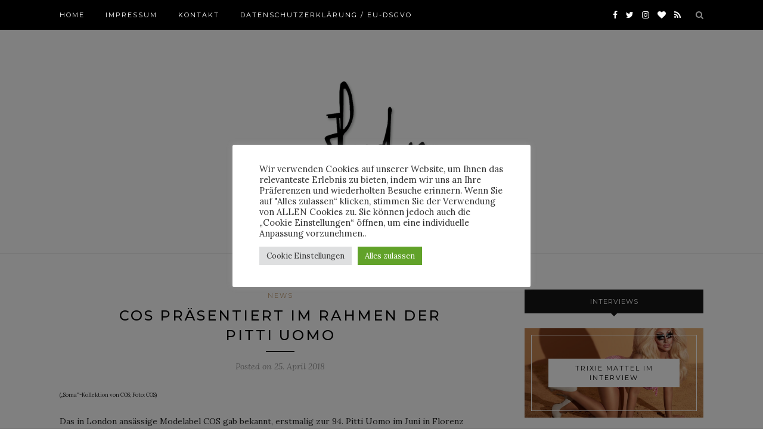

--- FILE ---
content_type: text/html; charset=UTF-8
request_url: https://www.horstson.de/cos-praesentiert-im-rahmen-der-pitti-uomo/2018/04/
body_size: 62129
content:
<!DOCTYPE html>
<html dir="ltr" lang="de" prefix="og: https://ogp.me/ns#">
<head>

	<meta charset="UTF-8">
	<meta http-equiv="X-UA-Compatible" content="IE=edge">
	<meta name="viewport" content="width=device-width, initial-scale=1">

	<link rel="profile" href="http://gmpg.org/xfn/11" />
	
	<link rel="alternate" type="application/rss+xml" title="Horstson RSS Feed" href="https://www.horstson.de/feed/" />
	<link rel="alternate" type="application/atom+xml" title="Horstson Atom Feed" href="https://www.horstson.de/feed/atom/" />
	<link rel="pingback" href="https://www.horstson.de/xmlrpc.php" />
	
	<title>COS präsentiert im Rahmen der Pitti Uomo | Horstson</title>
	<style>img:is([sizes="auto" i], [sizes^="auto," i]) { contain-intrinsic-size: 3000px 1500px }</style>
	
		<!-- All in One SEO 4.9.3 - aioseo.com -->
	<meta name="description" content="Das in London ansässige Modelabel COS gab bekannt, erstmalig zur 94. Pitti Uomo im Juni in Florenz anwesend zu sein." />
	<meta name="robots" content="max-image-preview:large" />
	<meta name="author" content="Horst"/>
	<meta name="keywords" content="cos,männermode,news,pitti uomo" />
	<link rel="canonical" href="https://www.horstson.de/cos-praesentiert-im-rahmen-der-pitti-uomo/2018/04/" />
	<meta name="generator" content="All in One SEO (AIOSEO) 4.9.3" />
		<meta property="og:locale" content="de_DE" />
		<meta property="og:site_name" content="Horstson" />
		<meta property="og:type" content="article" />
		<meta property="og:title" content="COS präsentiert im Rahmen der Pitti Uomo | Horstson" />
		<meta property="og:description" content="Das in London ansässige Modelabel COS gab bekannt, erstmalig zur 94. Pitti Uomo im Juni in Florenz anwesend zu sein." />
		<meta property="og:url" content="https://www.horstson.de/cos-praesentiert-im-rahmen-der-pitti-uomo/2018/04/" />
		<meta property="article:published_time" content="2018-04-25T20:25:04+00:00" />
		<meta property="article:modified_time" content="2018-04-25T20:25:04+00:00" />
		<meta property="article:publisher" content="https://www.facebook.com/Horstson" />
		<meta name="twitter:card" content="summary" />
		<meta name="twitter:site" content="@horstson" />
		<meta name="twitter:title" content="COS präsentiert im Rahmen der Pitti Uomo | Horstson" />
		<meta name="twitter:description" content="Das in London ansässige Modelabel COS gab bekannt, erstmalig zur 94. Pitti Uomo im Juni in Florenz anwesend zu sein." />
		<script type="application/ld+json" class="aioseo-schema">
			{"@context":"https:\/\/schema.org","@graph":[{"@type":"Article","@id":"https:\/\/www.horstson.de\/cos-praesentiert-im-rahmen-der-pitti-uomo\/2018\/04\/#article","name":"COS pr\u00e4sentiert im Rahmen der Pitti Uomo | Horstson","headline":"COS pr&#228;sentiert im Rahmen der Pitti Uomo","author":{"@id":"https:\/\/www.horstson.de\/author\/admin\/#author"},"publisher":{"@id":"https:\/\/www.horstson.de\/#organization"},"image":{"@type":"ImageObject","url":117457},"datePublished":"2018-04-25T22:25:04+02:00","dateModified":"2018-04-25T22:25:04+02:00","inLanguage":"de-DE","commentCount":4,"mainEntityOfPage":{"@id":"https:\/\/www.horstson.de\/cos-praesentiert-im-rahmen-der-pitti-uomo\/2018\/04\/#webpage"},"isPartOf":{"@id":"https:\/\/www.horstson.de\/cos-praesentiert-im-rahmen-der-pitti-uomo\/2018\/04\/#webpage"},"articleSection":"News, COS, M\u00e4nnermode, News, Pitti Uomo"},{"@type":"BreadcrumbList","@id":"https:\/\/www.horstson.de\/cos-praesentiert-im-rahmen-der-pitti-uomo\/2018\/04\/#breadcrumblist","itemListElement":[{"@type":"ListItem","@id":"https:\/\/www.horstson.de#listItem","position":1,"name":"Home","item":"https:\/\/www.horstson.de","nextItem":{"@type":"ListItem","@id":"https:\/\/www.horstson.de\/category\/news\/#listItem","name":"News"}},{"@type":"ListItem","@id":"https:\/\/www.horstson.de\/category\/news\/#listItem","position":2,"name":"News","item":"https:\/\/www.horstson.de\/category\/news\/","nextItem":{"@type":"ListItem","@id":"https:\/\/www.horstson.de\/cos-praesentiert-im-rahmen-der-pitti-uomo\/2018\/04\/#listItem","name":"COS pr&#228;sentiert im Rahmen der Pitti Uomo"},"previousItem":{"@type":"ListItem","@id":"https:\/\/www.horstson.de#listItem","name":"Home"}},{"@type":"ListItem","@id":"https:\/\/www.horstson.de\/cos-praesentiert-im-rahmen-der-pitti-uomo\/2018\/04\/#listItem","position":3,"name":"COS pr&#228;sentiert im Rahmen der Pitti Uomo","previousItem":{"@type":"ListItem","@id":"https:\/\/www.horstson.de\/category\/news\/#listItem","name":"News"}}]},{"@type":"Organization","@id":"https:\/\/www.horstson.de\/#organization","name":"Horstson","description":"M\u00e4nnermodeblog","url":"https:\/\/www.horstson.de\/","telephone":"+491714608913","logo":{"@type":"ImageObject","url":"https:\/\/www.horstson.de\/wp-content\/uploads\/2021\/03\/Horstson-Logo.png","@id":"https:\/\/www.horstson.de\/cos-praesentiert-im-rahmen-der-pitti-uomo\/2018\/04\/#organizationLogo","width":352,"height":352},"image":{"@id":"https:\/\/www.horstson.de\/cos-praesentiert-im-rahmen-der-pitti-uomo\/2018\/04\/#organizationLogo"},"sameAs":["https:\/\/instagram.com\/Horstson"]},{"@type":"Person","@id":"https:\/\/www.horstson.de\/author\/admin\/#author","url":"https:\/\/www.horstson.de\/author\/admin\/","name":"Horst","image":{"@type":"ImageObject","@id":"https:\/\/www.horstson.de\/cos-praesentiert-im-rahmen-der-pitti-uomo\/2018\/04\/#authorImage","url":"https:\/\/secure.gravatar.com\/avatar\/8e5e9b178544b1a8ab2d2f300db1180e2031294e9b14ef48c39162415a093387?s=96&d=blank&r=g","width":96,"height":96,"caption":"Horst"}},{"@type":"WebPage","@id":"https:\/\/www.horstson.de\/cos-praesentiert-im-rahmen-der-pitti-uomo\/2018\/04\/#webpage","url":"https:\/\/www.horstson.de\/cos-praesentiert-im-rahmen-der-pitti-uomo\/2018\/04\/","name":"COS pr\u00e4sentiert im Rahmen der Pitti Uomo | Horstson","description":"Das in London ans\u00e4ssige Modelabel COS gab bekannt, erstmalig zur 94. Pitti Uomo im Juni in Florenz anwesend zu sein.","inLanguage":"de-DE","isPartOf":{"@id":"https:\/\/www.horstson.de\/#website"},"breadcrumb":{"@id":"https:\/\/www.horstson.de\/cos-praesentiert-im-rahmen-der-pitti-uomo\/2018\/04\/#breadcrumblist"},"author":{"@id":"https:\/\/www.horstson.de\/author\/admin\/#author"},"creator":{"@id":"https:\/\/www.horstson.de\/author\/admin\/#author"},"image":{"@type":"ImageObject","url":117457,"@id":"https:\/\/www.horstson.de\/cos-praesentiert-im-rahmen-der-pitti-uomo\/2018\/04\/#mainImage"},"primaryImageOfPage":{"@id":"https:\/\/www.horstson.de\/cos-praesentiert-im-rahmen-der-pitti-uomo\/2018\/04\/#mainImage"},"datePublished":"2018-04-25T22:25:04+02:00","dateModified":"2018-04-25T22:25:04+02:00"},{"@type":"WebSite","@id":"https:\/\/www.horstson.de\/#website","url":"https:\/\/www.horstson.de\/","name":"Horstson","description":"M\u00e4nnermodeblog","inLanguage":"de-DE","publisher":{"@id":"https:\/\/www.horstson.de\/#organization"}}]}
		</script>
		<!-- All in One SEO -->

<link rel='dns-prefetch' href='//www.googletagmanager.com' />
<link rel='dns-prefetch' href='//stats.wp.com' />
<link rel='dns-prefetch' href='//fonts.googleapis.com' />
<link rel="alternate" type="application/rss+xml" title="Horstson &raquo; Feed" href="https://www.horstson.de/feed/" />
<link rel="alternate" type="application/rss+xml" title="Horstson &raquo; Kommentar-Feed" href="https://www.horstson.de/comments/feed/" />
<link rel="alternate" type="application/rss+xml" title="Horstson &raquo; COS pr&#228;sentiert im Rahmen der Pitti Uomo-Kommentar-Feed" href="https://www.horstson.de/cos-praesentiert-im-rahmen-der-pitti-uomo/2018/04/feed/" />
<script type="text/javascript">
/* <![CDATA[ */
window._wpemojiSettings = {"baseUrl":"https:\/\/s.w.org\/images\/core\/emoji\/16.0.1\/72x72\/","ext":".png","svgUrl":"https:\/\/s.w.org\/images\/core\/emoji\/16.0.1\/svg\/","svgExt":".svg","source":{"concatemoji":"https:\/\/www.horstson.de\/wp-includes\/js\/wp-emoji-release.min.js?ver=79652ad11157eceb203da89a142d1c3e"}};
/*! This file is auto-generated */
!function(s,n){var o,i,e;function c(e){try{var t={supportTests:e,timestamp:(new Date).valueOf()};sessionStorage.setItem(o,JSON.stringify(t))}catch(e){}}function p(e,t,n){e.clearRect(0,0,e.canvas.width,e.canvas.height),e.fillText(t,0,0);var t=new Uint32Array(e.getImageData(0,0,e.canvas.width,e.canvas.height).data),a=(e.clearRect(0,0,e.canvas.width,e.canvas.height),e.fillText(n,0,0),new Uint32Array(e.getImageData(0,0,e.canvas.width,e.canvas.height).data));return t.every(function(e,t){return e===a[t]})}function u(e,t){e.clearRect(0,0,e.canvas.width,e.canvas.height),e.fillText(t,0,0);for(var n=e.getImageData(16,16,1,1),a=0;a<n.data.length;a++)if(0!==n.data[a])return!1;return!0}function f(e,t,n,a){switch(t){case"flag":return n(e,"\ud83c\udff3\ufe0f\u200d\u26a7\ufe0f","\ud83c\udff3\ufe0f\u200b\u26a7\ufe0f")?!1:!n(e,"\ud83c\udde8\ud83c\uddf6","\ud83c\udde8\u200b\ud83c\uddf6")&&!n(e,"\ud83c\udff4\udb40\udc67\udb40\udc62\udb40\udc65\udb40\udc6e\udb40\udc67\udb40\udc7f","\ud83c\udff4\u200b\udb40\udc67\u200b\udb40\udc62\u200b\udb40\udc65\u200b\udb40\udc6e\u200b\udb40\udc67\u200b\udb40\udc7f");case"emoji":return!a(e,"\ud83e\udedf")}return!1}function g(e,t,n,a){var r="undefined"!=typeof WorkerGlobalScope&&self instanceof WorkerGlobalScope?new OffscreenCanvas(300,150):s.createElement("canvas"),o=r.getContext("2d",{willReadFrequently:!0}),i=(o.textBaseline="top",o.font="600 32px Arial",{});return e.forEach(function(e){i[e]=t(o,e,n,a)}),i}function t(e){var t=s.createElement("script");t.src=e,t.defer=!0,s.head.appendChild(t)}"undefined"!=typeof Promise&&(o="wpEmojiSettingsSupports",i=["flag","emoji"],n.supports={everything:!0,everythingExceptFlag:!0},e=new Promise(function(e){s.addEventListener("DOMContentLoaded",e,{once:!0})}),new Promise(function(t){var n=function(){try{var e=JSON.parse(sessionStorage.getItem(o));if("object"==typeof e&&"number"==typeof e.timestamp&&(new Date).valueOf()<e.timestamp+604800&&"object"==typeof e.supportTests)return e.supportTests}catch(e){}return null}();if(!n){if("undefined"!=typeof Worker&&"undefined"!=typeof OffscreenCanvas&&"undefined"!=typeof URL&&URL.createObjectURL&&"undefined"!=typeof Blob)try{var e="postMessage("+g.toString()+"("+[JSON.stringify(i),f.toString(),p.toString(),u.toString()].join(",")+"));",a=new Blob([e],{type:"text/javascript"}),r=new Worker(URL.createObjectURL(a),{name:"wpTestEmojiSupports"});return void(r.onmessage=function(e){c(n=e.data),r.terminate(),t(n)})}catch(e){}c(n=g(i,f,p,u))}t(n)}).then(function(e){for(var t in e)n.supports[t]=e[t],n.supports.everything=n.supports.everything&&n.supports[t],"flag"!==t&&(n.supports.everythingExceptFlag=n.supports.everythingExceptFlag&&n.supports[t]);n.supports.everythingExceptFlag=n.supports.everythingExceptFlag&&!n.supports.flag,n.DOMReady=!1,n.readyCallback=function(){n.DOMReady=!0}}).then(function(){return e}).then(function(){var e;n.supports.everything||(n.readyCallback(),(e=n.source||{}).concatemoji?t(e.concatemoji):e.wpemoji&&e.twemoji&&(t(e.twemoji),t(e.wpemoji)))}))}((window,document),window._wpemojiSettings);
/* ]]> */
</script>
<style id='wp-emoji-styles-inline-css' type='text/css'>

	img.wp-smiley, img.emoji {
		display: inline !important;
		border: none !important;
		box-shadow: none !important;
		height: 1em !important;
		width: 1em !important;
		margin: 0 0.07em !important;
		vertical-align: -0.1em !important;
		background: none !important;
		padding: 0 !important;
	}
</style>
<link rel='stylesheet' id='aioseo/css/src/vue/standalone/blocks/table-of-contents/global.scss-css' href='https://www.horstson.de/wp-content/plugins/all-in-one-seo-pack/dist/Lite/assets/css/table-of-contents/global.e90f6d47.css?ver=4.9.3' type='text/css' media='all' />
<link rel='stylesheet' id='mediaelement-css' href='https://www.horstson.de/wp-includes/js/mediaelement/mediaelementplayer-legacy.min.css?ver=4.2.17' type='text/css' media='all' />
<link rel='stylesheet' id='wp-mediaelement-css' href='https://www.horstson.de/wp-includes/js/mediaelement/wp-mediaelement.min.css?ver=79652ad11157eceb203da89a142d1c3e' type='text/css' media='all' />
<style id='jetpack-sharing-buttons-style-inline-css' type='text/css'>
.jetpack-sharing-buttons__services-list{display:flex;flex-direction:row;flex-wrap:wrap;gap:0;list-style-type:none;margin:5px;padding:0}.jetpack-sharing-buttons__services-list.has-small-icon-size{font-size:12px}.jetpack-sharing-buttons__services-list.has-normal-icon-size{font-size:16px}.jetpack-sharing-buttons__services-list.has-large-icon-size{font-size:24px}.jetpack-sharing-buttons__services-list.has-huge-icon-size{font-size:36px}@media print{.jetpack-sharing-buttons__services-list{display:none!important}}.editor-styles-wrapper .wp-block-jetpack-sharing-buttons{gap:0;padding-inline-start:0}ul.jetpack-sharing-buttons__services-list.has-background{padding:1.25em 2.375em}
</style>
<link rel='stylesheet' id='contact-form-7-css' href='https://www.horstson.de/wp-content/plugins/contact-form-7/includes/css/styles.css?ver=6.1.4' type='text/css' media='all' />
<link rel='stylesheet' id='cookie-law-info-css' href='https://www.horstson.de/wp-content/plugins/cookie-law-info/legacy/public/css/cookie-law-info-public.css?ver=3.3.9.1' type='text/css' media='all' />
<link rel='stylesheet' id='cookie-law-info-gdpr-css' href='https://www.horstson.de/wp-content/plugins/cookie-law-info/legacy/public/css/cookie-law-info-gdpr.css?ver=3.3.9.1' type='text/css' media='all' />
<link rel='stylesheet' id='solopine_style-css' href='https://www.horstson.de/wp-content/themes/redwood/style.css?ver=1.7' type='text/css' media='all' />
<style id='solopine_style-inline-css' type='text/css'>
#logo { padding-top: 10px; }#logo { padding-bottom: 10px; }#top-bar, .slicknav_menu { background: #000000; }
</style>
<link rel='stylesheet' id='fontawesome-css' href='https://www.horstson.de/wp-content/themes/redwood/css/font-awesome.min.css?ver=79652ad11157eceb203da89a142d1c3e' type='text/css' media='all' />
<link rel='stylesheet' id='bxslider-css' href='https://www.horstson.de/wp-content/themes/redwood/css/jquery.bxslider.css?ver=79652ad11157eceb203da89a142d1c3e' type='text/css' media='all' />
<link rel='stylesheet' id='solopine_responsive-css' href='https://www.horstson.de/wp-content/themes/redwood/css/responsive.css?ver=79652ad11157eceb203da89a142d1c3e' type='text/css' media='all' />
<link rel='stylesheet' id='redwood-fonts-css' href='https://fonts.googleapis.com/css?family=Lora%3A400%2C700%2C400italic%2C700italic%26subset%3Dlatin%2Clatin-ext%7CMontserrat%3A400%2C500%2C700%26subset%3Dlatin%2Clatin-ext&#038;ver=1.7' type='text/css' media='all' />
<script type="text/javascript" src="https://www.horstson.de/wp-includes/js/jquery/jquery.min.js?ver=3.7.1" id="jquery-core-js"></script>
<script type="text/javascript" src="https://www.horstson.de/wp-includes/js/jquery/jquery-migrate.min.js?ver=3.4.1" id="jquery-migrate-js"></script>
<script type="text/javascript" id="cookie-law-info-js-extra">
/* <![CDATA[ */
var Cli_Data = {"nn_cookie_ids":[],"cookielist":[],"non_necessary_cookies":[],"ccpaEnabled":"","ccpaRegionBased":"","ccpaBarEnabled":"","strictlyEnabled":["necessary","obligatoire"],"ccpaType":"gdpr","js_blocking":"","custom_integration":"","triggerDomRefresh":"","secure_cookies":""};
var cli_cookiebar_settings = {"animate_speed_hide":"500","animate_speed_show":"500","background":"#FFF","border":"#b1a6a6c2","border_on":"","button_1_button_colour":"#61a229","button_1_button_hover":"#4e8221","button_1_link_colour":"#fff","button_1_as_button":"1","button_1_new_win":"","button_2_button_colour":"#333","button_2_button_hover":"#292929","button_2_link_colour":"#444","button_2_as_button":"","button_2_hidebar":"","button_3_button_colour":"#dedfe0","button_3_button_hover":"#b2b2b3","button_3_link_colour":"#333333","button_3_as_button":"1","button_3_new_win":"","button_4_button_colour":"#dedfe0","button_4_button_hover":"#b2b2b3","button_4_link_colour":"#333333","button_4_as_button":"1","button_7_button_colour":"#61a229","button_7_button_hover":"#4e8221","button_7_link_colour":"#fff","button_7_as_button":"1","button_7_new_win":"","font_family":"inherit","header_fix":"","notify_animate_hide":"1","notify_animate_show":"","notify_div_id":"#cookie-law-info-bar","notify_position_horizontal":"right","notify_position_vertical":"bottom","scroll_close":"","scroll_close_reload":"","accept_close_reload":"","reject_close_reload":"","showagain_tab":"","showagain_background":"#fff","showagain_border":"#000","showagain_div_id":"#cookie-law-info-again","showagain_x_position":"100px","text":"#333333","show_once_yn":"","show_once":"10000","logging_on":"","as_popup":"","popup_overlay":"1","bar_heading_text":"","cookie_bar_as":"popup","popup_showagain_position":"bottom-right","widget_position":"left"};
var log_object = {"ajax_url":"https:\/\/www.horstson.de\/wp-admin\/admin-ajax.php"};
/* ]]> */
</script>
<script type="text/javascript" src="https://www.horstson.de/wp-content/plugins/cookie-law-info/legacy/public/js/cookie-law-info-public.js?ver=3.3.9.1" id="cookie-law-info-js"></script>

<!-- Google Tag (gtac.js) durch Site-Kit hinzugefügt -->
<!-- Von Site Kit hinzugefügtes Google-Analytics-Snippet -->
<script type="text/javascript" src="https://www.googletagmanager.com/gtag/js?id=G-E62TSNTFY3" id="google_gtagjs-js" async></script>
<script type="text/javascript" id="google_gtagjs-js-after">
/* <![CDATA[ */
window.dataLayer = window.dataLayer || [];function gtag(){dataLayer.push(arguments);}
gtag("set","linker",{"domains":["www.horstson.de"]});
gtag("js", new Date());
gtag("set", "developer_id.dZTNiMT", true);
gtag("config", "G-E62TSNTFY3");
 window._googlesitekit = window._googlesitekit || {}; window._googlesitekit.throttledEvents = []; window._googlesitekit.gtagEvent = (name, data) => { var key = JSON.stringify( { name, data } ); if ( !! window._googlesitekit.throttledEvents[ key ] ) { return; } window._googlesitekit.throttledEvents[ key ] = true; setTimeout( () => { delete window._googlesitekit.throttledEvents[ key ]; }, 5 ); gtag( "event", name, { ...data, event_source: "site-kit" } ); }; 
/* ]]> */
</script>
<link rel="https://api.w.org/" href="https://www.horstson.de/wp-json/" /><link rel="alternate" title="JSON" type="application/json" href="https://www.horstson.de/wp-json/wp/v2/posts/95428" /><link rel="EditURI" type="application/rsd+xml" title="RSD" href="https://www.horstson.de/xmlrpc.php?rsd" />

<link rel='shortlink' href='https://www.horstson.de/?p=95428' />
<link rel="alternate" title="oEmbed (JSON)" type="application/json+oembed" href="https://www.horstson.de/wp-json/oembed/1.0/embed?url=https%3A%2F%2Fwww.horstson.de%2Fcos-praesentiert-im-rahmen-der-pitti-uomo%2F2018%2F04%2F" />
<link rel="alternate" title="oEmbed (XML)" type="text/xml+oembed" href="https://www.horstson.de/wp-json/oembed/1.0/embed?url=https%3A%2F%2Fwww.horstson.de%2Fcos-praesentiert-im-rahmen-der-pitti-uomo%2F2018%2F04%2F&#038;format=xml" />
<meta name="generator" content="Site Kit by Google 1.168.0" />	<style>img#wpstats{display:none}</style>
		<link rel="icon" href="https://www.horstson.de/wp-content/uploads/2021/03/cropped-Logo-Horstson-32x32.png" sizes="32x32" />
<link rel="icon" href="https://www.horstson.de/wp-content/uploads/2021/03/cropped-Logo-Horstson-192x192.png" sizes="192x192" />
<link rel="apple-touch-icon" href="https://www.horstson.de/wp-content/uploads/2021/03/cropped-Logo-Horstson-180x180.png" />
<meta name="msapplication-TileImage" content="https://www.horstson.de/wp-content/uploads/2021/03/cropped-Logo-Horstson-270x270.png" />
	
</head>

<body class="wp-singular post-template-default single single-post postid-95428 single-format-standard wp-theme-redwood metaslider-plugin">

	<div id="top-bar">
		
		<div class="container">
			
			<div id="nav-wrapper">
				<ul id="menu-menu-1" class="menu"><li id="menu-item-75022" class="menu-item menu-item-type-custom menu-item-object-custom menu-item-home menu-item-75022"><a href="https://www.horstson.de">Home</a></li>
<li id="menu-item-103507" class="menu-item menu-item-type-post_type menu-item-object-page menu-item-103507"><a href="https://www.horstson.de/impressum/">Impressum</a></li>
<li id="menu-item-77031" class="menu-item menu-item-type-post_type menu-item-object-page menu-item-77031"><a href="https://www.horstson.de/kontakt/">Kontakt</a></li>
<li id="menu-item-94831" class="menu-item menu-item-type-post_type menu-item-object-page menu-item-privacy-policy menu-item-94831"><a rel="privacy-policy" href="https://www.horstson.de/datenschutzerklaerung-eu-dsgvo/">Datenschutzerkl&#228;rung / EU-DSGVO</a></li>
</ul>			</div>
			
			<div class="menu-mobile"></div>
			
						<div id="top-search">
				<a href="#" class="search"><i class="fa fa-search"></i></a>
				<div class="show-search">
					<form role="search" method="get" id="searchform" action="https://www.horstson.de/">
		<input type="text" placeholder="Search and hit enter..." name="s" id="s" />
</form>				</div>
			</div>
						
						<div id="top-social" >
			
					<a href="https://facebook.com/Horstson" target="_blank"><i class="fa fa-facebook"></i></a>	<a href="https://twitter.com/horstson" target="_blank"><i class="fa fa-twitter"></i></a>	<a href="https://instagram.com/Horstson" target="_blank"><i class="fa fa-instagram"></i></a>		<a href="https://bloglovin.com/blogs/horstson-1767991" target="_blank"><i class="fa fa-heart"></i></a>									<a href="https://horstson.de/feed/" target="_blank"><i class="fa fa-rss"></i></a>				
								
			</div>
						
		</div>
		
	</div>
	
	<header id="header" >
		
		<div class="container">
			
			<div id="logo">
				
									
											<h2><a href="https://www.horstson.de/"><img src="https://www.horstson.de/wp-content/uploads/2018/11/Header_horstson-1.png" alt="Horstson" /></a></h2>
										
								
			</div>
			
		</div>
		
	</header>	
	<div class="container">
		
		<div id="content">
			
						
			<div id="main" >
			
								
					<article id="post-95428" class="post-95428 post type-post status-publish format-standard has-post-thumbnail hentry category-news tag-cos tag-maennermode tag-news tag-pitti-uomo">
					
	<div class="post-header">
		
				<span class="cat"><a href="https://www.horstson.de/category/news/" rel="category tag">News</a></span>
				
					<h1 class="entry-title">COS pr&#228;sentiert im Rahmen der Pitti Uomo</h1>
				
		<span class="title-divider"></span>
		
				<span class="post-date">Posted on <span class="date updated published">25. April 2018</span></span>
				
	</div>
	
			
						<div class="post-img">
												</div>
						
		
	<div class="post-entry">
		
				
			<p><span style="font-size: xx-small;">(&#8222;Soma&#8220;-Kollektion von COS; Foto: COS)</span></p>
<p>Das in London ans&#228;ssige Modelabel COS gab bekannt, erstmalig zur 94. Pitti Uomo im Juni in Florenz anwesend zu sein.<br />
Das ist auf vielfacher Ebene eine bemerkenswerte Neuigkeit &#8211; so bekommt COS als erstes Fast-Fashion-Label die Chance, w&#228;hrend <em>der</em> M&#228;nnermodemesse eine Kollektion zu pr&#228;sentieren. Ob es aber eine gute Entscheidung der Pitti Uomo ist, der H&#038;M-Tochter ein solches Forum zu bieten, bleibt abzuwarten. &#214;ffnet sich erst mal die T&#252;r der Pitti Uomo f&#252;r Fast-Fashion, gesellen sich in den n&#228;chsten Jahren vielleicht weitere Textildiscounter hinzu? <span id="more-95428"></span></p>
<p>COS wird im Rahmen einer Performance, die vom von dem britischen Choreografen Wayne McGregor inszeniert wurde, seine Menswear Capsule Collection &#8222;Soma&#8220; pr&#228;sentieren. McGregor ist international bekannt f&#252;r seine Performance-Innovationen, die den modernen Tanz neu definierten. </p>
<p>Vielleicht ist die &#8222;Soma&#8220;-Kollektion von COS ein guter Kontrast des bei der Pitti Uomo vorherrschenden Stils, der manchmal etwas aus der Zeit gefallen scheint: Auff&#228;llig ist, dass in Florenz formelle Kleidung regelrecht zelebriert wird. Dieser Eindruck entsteht durch die M&#228;nner, die schon seit Jahren im dreiteiligen Anzug, mit Einsteckt&#252;chern, H&#252;ten, zu kurzen Hosen und seitlich ge&#246;ffneten Monkstraps auf dem Gel&#228;nde der Pitti Uomo anzutreffen sind. Zuk&#252;nftig gesellt sich vielleicht ein wenig des Minimalismus&#8216;, f&#252;r den COS steht, hinzu &#8230;</p>
			
				
				
									<div class="post-tags">
				<a href="https://www.horstson.de/tag/cos/" rel="tag">COS</a><a href="https://www.horstson.de/tag/maennermode/" rel="tag">Männermode</a><a href="https://www.horstson.de/tag/news/" rel="tag">News</a><a href="https://www.horstson.de/tag/pitti-uomo/" rel="tag">Pitti Uomo</a>			</div>
			
						
	</div>
	
		
	<div class="post-share">
	
				<div class="post-share-box share-comments">
			<a href="https://www.horstson.de/cos-praesentiert-im-rahmen-der-pitti-uomo/2018/04/#comments"><span>4</span> Comments</a>		</div>
				
				
				<div class="post-share-box share-author">
			<span>By</span> <span class="vcard author"><span class="fn"><a href="https://www.horstson.de/author/admin/" title="Beiträge von Horst" rel="author">Horst</a></span></span>
		</div>
				
	</div>
		
				<div class="post-author">
		
	<div class="author-img">
		<img alt='' src='https://secure.gravatar.com/avatar/8e5e9b178544b1a8ab2d2f300db1180e2031294e9b14ef48c39162415a093387?s=100&#038;d=blank&#038;r=g' srcset='https://secure.gravatar.com/avatar/8e5e9b178544b1a8ab2d2f300db1180e2031294e9b14ef48c39162415a093387?s=200&#038;d=blank&#038;r=g 2x' class='avatar avatar-100 photo' height='100' width='100' decoding='async'/>	</div>
	
	<div class="author-content">
		<h5><a href="https://www.horstson.de/author/admin/" title="Beiträge von Horst" rel="author">Horst</a></h5>
		<p></p>
								</div>
	
</div>			
		
		
		<div class="post-comments" id="comments">
	
	<div class='comments'><ul>		<li class="comment even thread-even depth-1" id="comment-136933">
			
			<div class="thecomment">
						
				<div class="author-img">
					<img alt='' src='https://secure.gravatar.com/avatar/4b1cee216314de10d53f0338d6bc7f45a5ac29c87f15eae88cbffc6d19d8715d?s=60&#038;d=blank&#038;r=g' srcset='https://secure.gravatar.com/avatar/4b1cee216314de10d53f0338d6bc7f45a5ac29c87f15eae88cbffc6d19d8715d?s=120&#038;d=blank&#038;r=g 2x' class='avatar avatar-60 photo' height='60' width='60' decoding='async'/>				</div>
				
				<div class="comment-text">
					<span class="reply">
																	</span>
					<h6 class="author">Gerold</h6>
					<span class="date">25. April 2018 at 23:47</span>
										<p>mit T-Michael sind wir schon in Januar einen Weg gegen diese traditionelle Ausrichtung mit dem Projekt 5 curators/one space gegangen.<br />
Lieder werden halt von den Streetphotographen meist die klassischen Peacocks gezeigt. Es gibt auch eine andere. Aber Mode wie man z.B in Paris sieht ist immer noch auch der Pitti Seltenheit.<br />
Ein interessanter Event wird es sicher mit COS.<br />
F&#252;r mich passt jedoch irgendwie ein vertikaler Anbieter nicht ganz zur Pitti &#8211; da es ja nirgendwo  wo anders als in den COS L&#228;den zu kaufen sein wird.<br />
Aber neue Weg sind wichtig um Messen am Leben zu halten &#8211; interessant zu gestalten und auch Neues aus zu probieren.<br />
Ich bin da mal gespannt.</p>
				</div>
						
			</div>
			
		</li>

		</li><!-- #comment-## -->
		<li class="comment odd alt thread-odd thread-alt depth-1" id="comment-136936">
			
			<div class="thecomment">
						
				<div class="author-img">
					<img alt='' src='https://secure.gravatar.com/avatar/ca15cdea9cb20c41ea6822e838e96fbd7a060422a1a63459ecc5de4cd94fe8f7?s=60&#038;d=blank&#038;r=g' srcset='https://secure.gravatar.com/avatar/ca15cdea9cb20c41ea6822e838e96fbd7a060422a1a63459ecc5de4cd94fe8f7?s=120&#038;d=blank&#038;r=g 2x' class='avatar avatar-60 photo' height='60' width='60' decoding='async'/>				</div>
				
				<div class="comment-text">
					<span class="reply">
																	</span>
					<h6 class="author">Sebastian Pohl</h6>
					<span class="date">26. April 2018 at 07:04</span>
										<p>Spannend! Neu! Vielleicht befl&#252;gelnd&#8230;.<br />
Ich liebe COS und w&#252;rde sooo gerne nach  Florenz und bei der Pr&#228;sentation dabei sein.</p>
				</div>
						
			</div>
			
		</li>

		</li><!-- #comment-## -->
		<li class="comment even thread-even depth-1" id="comment-136937">
			
			<div class="thecomment">
						
				<div class="author-img">
					<img alt='' src='https://secure.gravatar.com/avatar/7dee934a9f5816ac7e7df8477ab665aceecbf84a9dd3c349bb3e9084a7b7ab8a?s=60&#038;d=blank&#038;r=g' srcset='https://secure.gravatar.com/avatar/7dee934a9f5816ac7e7df8477ab665aceecbf84a9dd3c349bb3e9084a7b7ab8a?s=120&#038;d=blank&#038;r=g 2x' class='avatar avatar-60 photo' height='60' width='60' loading='lazy' decoding='async'/>				</div>
				
				<div class="comment-text">
					<span class="reply">
																	</span>
					<h6 class="author">Tim</h6>
					<span class="date">26. April 2018 at 10:21</span>
										<p>Ob das eine gute Entscheidung ist?</p>
				</div>
						
			</div>
			
		</li>

		</li><!-- #comment-## -->
		<li class="comment odd alt thread-odd thread-alt depth-1" id="comment-136939">
			
			<div class="thecomment">
						
				<div class="author-img">
					<img alt='' src='https://secure.gravatar.com/avatar/82527406e7717ac645139604033c990358ef441ea3c3c23c531c5cadde0df686?s=60&#038;d=blank&#038;r=g' srcset='https://secure.gravatar.com/avatar/82527406e7717ac645139604033c990358ef441ea3c3c23c531c5cadde0df686?s=120&#038;d=blank&#038;r=g 2x' class='avatar avatar-60 photo' height='60' width='60' loading='lazy' decoding='async'/>				</div>
				
				<div class="comment-text">
					<span class="reply">
																	</span>
					<h6 class="author">Monsieur Didier</h6>
					<span class="date">29. April 2018 at 11:59</span>
										<p>COS ist und bleibt Fast Fashion&#8230; eben eine H&amp;M-Tochter&#8230;</p>
<p>ich mag COS von weitem gerne ansehen, aber anfassen ist wegen der verwendeten Materialien nicht so sch&#246;n,<br />
und die Verarbeitung ist eben H&amp;M&#8230;<br />
viele sehr gute designerische Ans&#228;tze, die im Ansatz stecken bleiben, weil die Ausarbeitung und Qualit&#228;t fehlen&#8230;<br />
und sie geben sich immer einen High-Fashion Anstrich durch die Pr&#228;sentation&#8230;</p>
<p>ich f&#228;nd es interessanter und weiterf&#252;hrend, wenn man weiterhin einzelne Designer einladen w&#252;rde, speziell f&#252;r die Messe erdachte und vielleicht sogar gefertigte Kollektionen zu pr&#228;sentieren&#8230;</p>
				</div>
						
			</div>
			
		</li>

		</li><!-- #comment-## -->
</ul></div><div id='comments_pagination'></div>

</div> <!-- end comments div -->
		
</article>						
								
								
			</div>

<aside id="sidebar">
	
	<div id="redwood_promo_widget-2" class="widget redwood_promo_widget"><h4 class="widget-title">Interviews</h4>			
			<div class="promo-item" style="background-image:url(https://www.horstson.de/wp-content/uploads/2020/05/Trixie-Mattel-Interview-1024x819.jpg); height:150px;">
				<a target="_blank" class="promo-link" href="https://www.horstson.de/wow-das-war-weird-aber-irgendwie-auch-cool-drag-queen-und-skinny-legend-trixie-mattel-ueber-mainstream-gayming-und-barbara/2020/05/"></a>								<div class="promo-overlay">
					<h4>Trixie Mattel im Interview</h4>
				</div>
							</div>
			
		</div><div id="redwood_promo_widget-3" class="widget redwood_promo_widget">			
			<div class="promo-item" style="background-image:url(https://www.horstson.de/wp-content/uploads/2013/02/horstson-woodkid.jpg); height:150px;">
				<a target="_blank" class="promo-link" href="https://www.horstson.de/ich-will-laut-und-gros-sein-x-jan-who-trifft-yoann-lemoine-aka-woodkid/2013/02/"></a>								<div class="promo-overlay">
					<h4>Yoann Lemoine aka Woodkid im Interview</h4>
				</div>
							</div>
			
		</div><div id="redwood_promo_widget-4" class="widget redwood_promo_widget">			
			<div class="promo-item" style="background-image:url(https://www.horstson.de/wp-content/uploads/2016/08/roosevelt-interview-dj.jpg); height:150px;">
				<a  class="promo-link" href="https://www.horstson.de/in-guten-clubs-geht-es-darum-einen-job-zu-machen-x-roosevelt-im-interview/2016/08/"></a>								<div class="promo-overlay">
					<h4>Roosevelt im Interview</h4>
				</div>
							</div>
			
		</div><div id="redwood_promo_widget-5" class="widget redwood_promo_widget">			
			<div class="promo-item" style="background-image:url(https://www.horstson.de/wp-content/uploads/2016/05/leon-musikerin.jpg); height:155px;">
				<a  class="promo-link" href="https://www.horstson.de/leon-im-interview/2016/05/"></a>								<div class="promo-overlay">
					<h4>Léon im Interview</h4>
				</div>
							</div>
			
		</div><div id="tag_cloud-2" class="widget widget_tag_cloud"><h4 class="widget-title">Schlagwörter</h4><div class="tagcloud"><a href="https://www.horstson.de/tag/accessoires/" class="tag-cloud-link tag-link-2219 tag-link-position-1" style="font-size: 11.36pt;" aria-label="Accessoires (109 Einträge)">Accessoires</a>
<a href="https://www.horstson.de/tag/adidas/" class="tag-cloud-link tag-link-173 tag-link-position-2" style="font-size: 8.28pt;" aria-label="adidas (50 Einträge)">adidas</a>
<a href="https://www.horstson.de/tag/alessandro-michele/" class="tag-cloud-link tag-link-315 tag-link-position-3" style="font-size: 11.36pt;" aria-label="Alessandro Michele (109 Einträge)">Alessandro Michele</a>
<a href="https://www.horstson.de/tag/ausstellung/" class="tag-cloud-link tag-link-96 tag-link-position-4" style="font-size: 11.546666666667pt;" aria-label="Ausstellung (115 Einträge)">Ausstellung</a>
<a href="https://www.horstson.de/tag/ausstellungstipp/" class="tag-cloud-link tag-link-421 tag-link-position-5" style="font-size: 9.96pt;" aria-label="Ausstellungstipp (76 Einträge)">Ausstellungstipp</a>
<a href="https://www.horstson.de/tag/beauty/" class="tag-cloud-link tag-link-136 tag-link-position-6" style="font-size: 10.52pt;" aria-label="Beauty (88 Einträge)">Beauty</a>
<a href="https://www.horstson.de/tag/berlin/" class="tag-cloud-link tag-link-56 tag-link-position-7" style="font-size: 12.666666666667pt;" aria-label="Berlin (150 Einträge)">Berlin</a>
<a href="https://www.horstson.de/tag/buchtipp/" class="tag-cloud-link tag-link-208 tag-link-position-8" style="font-size: 9.4933333333333pt;" aria-label="Buchtipp (68 Einträge)">Buchtipp</a>
<a href="https://www.horstson.de/tag/burberry/" class="tag-cloud-link tag-link-165 tag-link-position-9" style="font-size: 8.1866666666667pt;" aria-label="Burberry (49 Einträge)">Burberry</a>
<a href="https://www.horstson.de/tag/chanel/" class="tag-cloud-link tag-link-79 tag-link-position-10" style="font-size: 11.733333333333pt;" aria-label="Chanel (119 Einträge)">Chanel</a>
<a href="https://www.horstson.de/tag/damenmode/" class="tag-cloud-link tag-link-32 tag-link-position-11" style="font-size: 17.053333333333pt;" aria-label="Damenmode (448 Einträge)">Damenmode</a>
<a href="https://www.horstson.de/tag/dior/" class="tag-cloud-link tag-link-31 tag-link-position-12" style="font-size: 14.533333333333pt;" aria-label="Dior (239 Einträge)">Dior</a>
<a href="https://www.horstson.de/tag/duefte/" class="tag-cloud-link tag-link-264 tag-link-position-13" style="font-size: 8.4666666666667pt;" aria-label="Düfte (53 Einträge)">Düfte</a>
<a href="https://www.horstson.de/tag/fall-winter/" class="tag-cloud-link tag-link-189 tag-link-position-14" style="font-size: 8.6533333333333pt;" aria-label="Fall-Winter (55 Einträge)">Fall-Winter</a>
<a href="https://www.horstson.de/tag/fotografie/" class="tag-cloud-link tag-link-209 tag-link-position-15" style="font-size: 8.3733333333333pt;" aria-label="Fotografie (52 Einträge)">Fotografie</a>
<a href="https://www.horstson.de/tag/gadgets/" class="tag-cloud-link tag-link-188 tag-link-position-16" style="font-size: 9.5866666666667pt;" aria-label="Gadgets (69 Einträge)">Gadgets</a>
<a href="https://www.horstson.de/tag/gucci/" class="tag-cloud-link tag-link-35 tag-link-position-17" style="font-size: 13.693333333333pt;" aria-label="Gucci (195 Einträge)">Gucci</a>
<a href="https://www.horstson.de/tag/hamburg/" class="tag-cloud-link tag-link-15 tag-link-position-18" style="font-size: 9.68pt;" aria-label="Hamburg (72 Einträge)">Hamburg</a>
<a href="https://www.horstson.de/tag/hermes/" class="tag-cloud-link tag-link-51 tag-link-position-19" style="font-size: 10.146666666667pt;" aria-label="Hermès (81 Einträge)">Hermès</a>
<a href="https://www.horstson.de/tag/interieur/" class="tag-cloud-link tag-link-669 tag-link-position-20" style="font-size: 10.986666666667pt;" aria-label="Interieur (99 Einträge)">Interieur</a>
<a href="https://www.horstson.de/tag/interview/" class="tag-cloud-link tag-link-48 tag-link-position-21" style="font-size: 10.52pt;" aria-label="Interview (88 Einträge)">Interview</a>
<a href="https://www.horstson.de/tag/kampagne/" class="tag-cloud-link tag-link-60 tag-link-position-22" style="font-size: 12.853333333333pt;" aria-label="Kampagne (156 Einträge)">Kampagne</a>
<a href="https://www.horstson.de/tag/karl-lagerfeld/" class="tag-cloud-link tag-link-82 tag-link-position-23" style="font-size: 10.893333333333pt;" aria-label="Karl Lagerfeld (97 Einträge)">Karl Lagerfeld</a>
<a href="https://www.horstson.de/tag/kim-jones/" class="tag-cloud-link tag-link-311 tag-link-position-24" style="font-size: 10.986666666667pt;" aria-label="Kim Jones (98 Einträge)">Kim Jones</a>
<a href="https://www.horstson.de/tag/kunst/" class="tag-cloud-link tag-link-87 tag-link-position-25" style="font-size: 8.7466666666667pt;" aria-label="Kunst (56 Einträge)">Kunst</a>
<a href="https://www.horstson.de/tag/live-stream/" class="tag-cloud-link tag-link-312 tag-link-position-26" style="font-size: 9.68pt;" aria-label="Live Stream (72 Einträge)">Live Stream</a>
<a href="https://www.horstson.de/tag/lookbook/" class="tag-cloud-link tag-link-210 tag-link-position-27" style="font-size: 8.3733333333333pt;" aria-label="Lookbook (52 Einträge)">Lookbook</a>
<a href="https://www.horstson.de/tag/louis-vuitton/" class="tag-cloud-link tag-link-84 tag-link-position-28" style="font-size: 13.693333333333pt;" aria-label="Louis Vuitton (195 Einträge)">Louis Vuitton</a>
<a href="https://www.horstson.de/tag/mailand/" class="tag-cloud-link tag-link-183 tag-link-position-29" style="font-size: 9.4pt;" aria-label="Mailand (66 Einträge)">Mailand</a>
<a href="https://www.horstson.de/tag/maria-grazia-chiuri/" class="tag-cloud-link tag-link-348 tag-link-position-30" style="font-size: 9.96pt;" aria-label="Maria Grazia Chiuri (77 Einträge)">Maria Grazia Chiuri</a>
<a href="https://www.horstson.de/tag/musik/" class="tag-cloud-link tag-link-39 tag-link-position-31" style="font-size: 15.28pt;" aria-label="Musik (289 Einträge)">Musik</a>
<a href="https://www.horstson.de/tag/musiktipp/" class="tag-cloud-link tag-link-41 tag-link-position-32" style="font-size: 14.72pt;" aria-label="Musiktipp (250 Einträge)">Musiktipp</a>
<a href="https://www.horstson.de/tag/maennermode/" class="tag-cloud-link tag-link-46 tag-link-position-33" style="font-size: 19.853333333333pt;" aria-label="Männermode (889 Einträge)">Männermode</a>
<a href="https://www.horstson.de/tag/news/" class="tag-cloud-link tag-link-314 tag-link-position-34" style="font-size: 22pt;" aria-label="News (1.510 Einträge)">News</a>
<a href="https://www.horstson.de/tag/parfum/" class="tag-cloud-link tag-link-135 tag-link-position-35" style="font-size: 8.84pt;" aria-label="Parfum (58 Einträge)">Parfum</a>
<a href="https://www.horstson.de/tag/paris/" class="tag-cloud-link tag-link-53 tag-link-position-36" style="font-size: 13.32pt;" aria-label="Paris (175 Einträge)">Paris</a>
<a href="https://www.horstson.de/tag/prada/" class="tag-cloud-link tag-link-153 tag-link-position-37" style="font-size: 10.333333333333pt;" aria-label="Prada (85 Einträge)">Prada</a>
<a href="https://www.horstson.de/tag/schuhe/" class="tag-cloud-link tag-link-575 tag-link-position-38" style="font-size: 9.8666666666667pt;" aria-label="Schuhe (75 Einträge)">Schuhe</a>
<a href="https://www.horstson.de/tag/sneaker/" class="tag-cloud-link tag-link-21 tag-link-position-39" style="font-size: 11.733333333333pt;" aria-label="Sneaker (119 Einträge)">Sneaker</a>
<a href="https://www.horstson.de/tag/sonnenbrillen/" class="tag-cloud-link tag-link-234 tag-link-position-40" style="font-size: 8pt;" aria-label="Sonnenbrillen (47 Einträge)">Sonnenbrillen</a>
<a href="https://www.horstson.de/tag/taschen-verlag/" class="tag-cloud-link tag-link-1013 tag-link-position-41" style="font-size: 9.8666666666667pt;" aria-label="Taschen Verlag (75 Einträge)">Taschen Verlag</a>
<a href="https://www.horstson.de/tag/uhren/" class="tag-cloud-link tag-link-50 tag-link-position-42" style="font-size: 9.0266666666667pt;" aria-label="Uhren (60 Einträge)">Uhren</a>
<a href="https://www.horstson.de/tag/uniqlo/" class="tag-cloud-link tag-link-390 tag-link-position-43" style="font-size: 9.12pt;" aria-label="Uniqlo (62 Einträge)">Uniqlo</a>
<a href="https://www.horstson.de/tag/wirtschaft/" class="tag-cloud-link tag-link-129 tag-link-position-44" style="font-size: 8.84pt;" aria-label="Wirtschaft (58 Einträge)">Wirtschaft</a>
<a href="https://www.horstson.de/tag/wochenrueckblick/" class="tag-cloud-link tag-link-33 tag-link-position-45" style="font-size: 8.9333333333333pt;" aria-label="Wochenrückblick (59 Einträge)">Wochenrückblick</a></div>
</div>
		<div id="recent-posts-6" class="widget widget_recent_entries">
		<h4 class="widget-title">Neueste Beiträge</h4>
		<ul>
											<li>
					<a href="https://www.horstson.de/louis-vuitton-feiert-130-jahre-monogram-und-bildet-junge-maenner-mit-imagination-aus/2026/01/">Louis Vuitton feiert 130 Jahre Monogram – und bildet junge M&#228;nner mit Imagination aus</a>
									</li>
											<li>
					<a href="https://www.horstson.de/sneaker-asics-kooperiert-mit-miyake-design-studio/2026/01/">Sneaker: Asics kooperiert mit Miyake Design Studio</a>
									</li>
											<li>
					<a href="https://www.horstson.de/dior-unter-jonathan-anderson-spiel-spass-und-archivzauber/2026/01/">Dior unter Jonathan Anderson: Spiel, Spa&#223; und Archivzauber</a>
									</li>
											<li>
					<a href="https://www.horstson.de/das-noch-nicht-im-gym-was-neujahrsvorsaetze-lululemon-und-lewis-hamilton-ueber-fortschritt-erzaehlen/2026/01/">Das „Noch nicht“ im Gym: Was Neujahrsvors&#228;tze, Lululemon und Lewis Hamilton &#252;ber Fortschritt erz&#228;hlen</a>
									</li>
					</ul>

		</div><div id="text-48" class="widget widget_text">			<div class="textwidget"><div class="commentlovin-verify" id="kD7v2kcGMsIeGStrdBRdZJRXEH51cpXZjfUH0fVo7NB"></div></div>
		</div><div id="redwood_promo_widget-8" class="widget redwood_promo_widget"><h4 class="widget-title">Eine Liebeserklärung an Marseille</h4>			
			<div class="promo-item" style="background-image:url(https://www.horstson.de/wp-content/uploads/2016/08/Marseille-Frankreich-Thomas-Kuball-Horstson-7-1080x882.jpg); height:200px;">
				<a  class="promo-link" href="https://www.horstson.de/marseille-wasser-marsch/2016/08/"></a>							</div>
			
		</div><div id="solopine_social_widget-7" class="widget solopine_social_widget"><h4 class="widget-title">Subscribe &#038; Follow</h4>		
			<div class="social-widget">
				<a href="https://facebook.com/Horstson" target="_blank"><i class="fa fa-facebook"></i></a>				<a href="https://twitter.com/horstson" target="_blank"><i class="fa fa-twitter"></i></a>				<a href="https://instagram.com/Horstson" target="_blank"><i class="fa fa-instagram"></i></a>																																												<a href="https://horstson.de/feed/" target="_blank"><i class="fa fa-rss"></i></a>			</div>
			
			
		</div>	
</aside>	
		<!-- END CONTENT -->
		</div>
	
	<!-- END CONTAINER -->
	</div>
	
	<div class="container">
		<div id="instagram-footer">

						
		</div>
	</div>
	
	<footer id="footer">
		
		<div class="container">
			
						<div id="footer-social">
				
					<a href="https://facebook.com/Horstson" target="_blank"><i class="fa fa-facebook"></i> <span>Facebook</span></a>	<a href="https://twitter.com/horstson" target="_blank"><i class="fa fa-twitter"></i> <span>Twitter</span></a>	<a href="https://instagram.com/Horstson" target="_blank"><i class="fa fa-instagram"></i> <span>Instagram</span></a>		<a href="https://bloglovin.com/blogs/horstson-1767991" target="_blank"><i class="fa fa-heart"></i> <span>Bloglovin</span></a>									<a href="https://horstson.de/feed/" target="_blank"><i class="fa fa-rss"></i> <span>RSS</span></a>				
			</div>
						
			<div id="footer-copyright">

				<p class="copyright">Horstson liebt Dich!</p>
				
			</div>
			
		</div>
		
	</footer>
	
	<script type="speculationrules">
{"prefetch":[{"source":"document","where":{"and":[{"href_matches":"\/*"},{"not":{"href_matches":["\/wp-*.php","\/wp-admin\/*","\/wp-content\/uploads\/*","\/wp-content\/*","\/wp-content\/plugins\/*","\/wp-content\/themes\/redwood\/*","\/*\\?(.+)"]}},{"not":{"selector_matches":"a[rel~=\"nofollow\"]"}},{"not":{"selector_matches":".no-prefetch, .no-prefetch a"}}]},"eagerness":"conservative"}]}
</script>
<!--googleoff: all--><div id="cookie-law-info-bar" data-nosnippet="true"><span><div class="cli-bar-container cli-style-v2"><div class="cli-bar-message">Wir verwenden Cookies auf unserer Website, um Ihnen das relevanteste Erlebnis zu bieten, indem wir uns an Ihre Präferenzen und wiederholten Besuche erinnern. Wenn Sie auf "Alles zulassen“ klicken, stimmen Sie der Verwendung von ALLEN Cookies zu. Sie können jedoch auch die „Cookie Einstellungen“ öffnen, um eine individuelle Anpassung vorzunehmen..</div><div class="cli-bar-btn_container"><a role='button' class="medium cli-plugin-button cli-plugin-main-button cli_settings_button" style="margin:0px 5px 0px 0px">Cookie Einstellungen</a><a id="wt-cli-accept-all-btn" role='button' data-cli_action="accept_all" class="wt-cli-element medium cli-plugin-button wt-cli-accept-all-btn cookie_action_close_header cli_action_button">Alles zulassen</a></div></div></span></div><div id="cookie-law-info-again" data-nosnippet="true"><span id="cookie_hdr_showagain">Manage consent</span></div><div class="cli-modal" data-nosnippet="true" id="cliSettingsPopup" tabindex="-1" role="dialog" aria-labelledby="cliSettingsPopup" aria-hidden="true">
  <div class="cli-modal-dialog" role="document">
	<div class="cli-modal-content cli-bar-popup">
		  <button type="button" class="cli-modal-close" id="cliModalClose">
			<svg class="" viewBox="0 0 24 24"><path d="M19 6.41l-1.41-1.41-5.59 5.59-5.59-5.59-1.41 1.41 5.59 5.59-5.59 5.59 1.41 1.41 5.59-5.59 5.59 5.59 1.41-1.41-5.59-5.59z"></path><path d="M0 0h24v24h-24z" fill="none"></path></svg>
			<span class="wt-cli-sr-only">Schließen</span>
		  </button>
		  <div class="cli-modal-body">
			<div class="cli-container-fluid cli-tab-container">
	<div class="cli-row">
		<div class="cli-col-12 cli-align-items-stretch cli-px-0">
			<div class="cli-privacy-overview">
				<h4>Privacy Overview</h4>				<div class="cli-privacy-content">
					<div class="cli-privacy-content-text">This website uses cookies to improve your experience while you navigate through the website. Out of these, the cookies that are categorized as necessary are stored on your browser as they are essential for the working of basic functionalities of the website. We also use third-party cookies that help us analyze and understand how you use this website. These cookies will be stored in your browser only with your consent. You also have the option to opt-out of these cookies. But opting out of some of these cookies may affect your browsing experience.</div>
				</div>
				<a class="cli-privacy-readmore" aria-label="Mehr anzeigen" role="button" data-readmore-text="Mehr anzeigen" data-readless-text="Weniger anzeigen"></a>			</div>
		</div>
		<div class="cli-col-12 cli-align-items-stretch cli-px-0 cli-tab-section-container">
												<div class="cli-tab-section">
						<div class="cli-tab-header">
							<a role="button" tabindex="0" class="cli-nav-link cli-settings-mobile" data-target="necessary" data-toggle="cli-toggle-tab">
								Erforderlich							</a>
															<div class="wt-cli-necessary-checkbox">
									<input type="checkbox" class="cli-user-preference-checkbox"  id="wt-cli-checkbox-necessary" data-id="checkbox-necessary" checked="checked"  />
									<label class="form-check-label" for="wt-cli-checkbox-necessary">Erforderlich</label>
								</div>
								<span class="cli-necessary-caption">immer aktiv</span>
													</div>
						<div class="cli-tab-content">
							<div class="cli-tab-pane cli-fade" data-id="necessary">
								<div class="wt-cli-cookie-description">
									Notwendige Cookies sind für das ordnungsgemäße Funktionieren der Website unbedingt erforderlich. Diese Cookies stellen grundlegende Funktionalitäten und Sicherheitsmerkmale der Website sicher, anonymisiert.
<table class="cookielawinfo-row-cat-table cookielawinfo-winter"><thead><tr><th class="cookielawinfo-column-1">Cookie</th><th class="cookielawinfo-column-3">Dauer</th><th class="cookielawinfo-column-4">Beschreibung</th></tr></thead><tbody><tr class="cookielawinfo-row"><td class="cookielawinfo-column-1">cookielawinfo-checkbox-analytics</td><td class="cookielawinfo-column-3">11 months</td><td class="cookielawinfo-column-4">This cookie is set by GDPR Cookie Consent plugin. The cookie is used to store the user consent for the cookies in the category "Analytics".</td></tr><tr class="cookielawinfo-row"><td class="cookielawinfo-column-1">cookielawinfo-checkbox-functional</td><td class="cookielawinfo-column-3">11 months</td><td class="cookielawinfo-column-4">The cookie is set by GDPR cookie consent to record the user consent for the cookies in the category "Functional".</td></tr><tr class="cookielawinfo-row"><td class="cookielawinfo-column-1">cookielawinfo-checkbox-necessary</td><td class="cookielawinfo-column-3">11 months</td><td class="cookielawinfo-column-4">This cookie is set by GDPR Cookie Consent plugin. The cookies is used to store the user consent for the cookies in the category "Necessary".</td></tr><tr class="cookielawinfo-row"><td class="cookielawinfo-column-1">cookielawinfo-checkbox-others</td><td class="cookielawinfo-column-3">11 months</td><td class="cookielawinfo-column-4">This cookie is set by GDPR Cookie Consent plugin. The cookie is used to store the user consent for the cookies in the category "Other.</td></tr><tr class="cookielawinfo-row"><td class="cookielawinfo-column-1">cookielawinfo-checkbox-performance</td><td class="cookielawinfo-column-3">11 months</td><td class="cookielawinfo-column-4">This cookie is set by GDPR Cookie Consent plugin. The cookie is used to store the user consent for the cookies in the category "Performance".</td></tr><tr class="cookielawinfo-row"><td class="cookielawinfo-column-1">viewed_cookie_policy</td><td class="cookielawinfo-column-3">11 months</td><td class="cookielawinfo-column-4">The cookie is set by the GDPR Cookie Consent plugin and is used to store whether or not user has consented to the use of cookies. It does not store any personal data.</td></tr></tbody></table>								</div>
							</div>
						</div>
					</div>
																	<div class="cli-tab-section">
						<div class="cli-tab-header">
							<a role="button" tabindex="0" class="cli-nav-link cli-settings-mobile" data-target="functional" data-toggle="cli-toggle-tab">
								Funktional							</a>
															<div class="cli-switch">
									<input type="checkbox" id="wt-cli-checkbox-functional" class="cli-user-preference-checkbox"  data-id="checkbox-functional" />
									<label for="wt-cli-checkbox-functional" class="cli-slider" data-cli-enable="Aktiviert" data-cli-disable="Deaktiviert"><span class="wt-cli-sr-only">Funktional</span></label>
								</div>
													</div>
						<div class="cli-tab-content">
							<div class="cli-tab-pane cli-fade" data-id="functional">
								<div class="wt-cli-cookie-description">
									Funktionale Cookies helfen dabei, bestimmte Funktionen auszuführen, wie z. B. das Teilen des Inhalts der Website auf Social-Media-Plattformen, das Sammeln von Feedbacks und andere Funktionen von Drittanbietern.
								</div>
							</div>
						</div>
					</div>
																	<div class="cli-tab-section">
						<div class="cli-tab-header">
							<a role="button" tabindex="0" class="cli-nav-link cli-settings-mobile" data-target="performance" data-toggle="cli-toggle-tab">
								Performance							</a>
															<div class="cli-switch">
									<input type="checkbox" id="wt-cli-checkbox-performance" class="cli-user-preference-checkbox"  data-id="checkbox-performance" />
									<label for="wt-cli-checkbox-performance" class="cli-slider" data-cli-enable="Aktiviert" data-cli-disable="Deaktiviert"><span class="wt-cli-sr-only">Performance</span></label>
								</div>
													</div>
						<div class="cli-tab-content">
							<div class="cli-tab-pane cli-fade" data-id="performance">
								<div class="wt-cli-cookie-description">
									Performance-Cookies werden verwendet, um die wichtigsten Leistungsindizes der Website zu verstehen und zu analysieren, was dazu beiträgt, den Besuchern ein besseres Benutzererlebnis zu bieten.
								</div>
							</div>
						</div>
					</div>
																	<div class="cli-tab-section">
						<div class="cli-tab-header">
							<a role="button" tabindex="0" class="cli-nav-link cli-settings-mobile" data-target="analytics" data-toggle="cli-toggle-tab">
								Analyse							</a>
															<div class="cli-switch">
									<input type="checkbox" id="wt-cli-checkbox-analytics" class="cli-user-preference-checkbox"  data-id="checkbox-analytics" />
									<label for="wt-cli-checkbox-analytics" class="cli-slider" data-cli-enable="Aktiviert" data-cli-disable="Deaktiviert"><span class="wt-cli-sr-only">Analyse</span></label>
								</div>
													</div>
						<div class="cli-tab-content">
							<div class="cli-tab-pane cli-fade" data-id="analytics">
								<div class="wt-cli-cookie-description">
									Analytische Cookies werden verwendet, um zu verstehen, wie Besucher mit der Website interagieren. Diese Cookies helfen dabei, Informationen über Metriken wie die Anzahl der Besucher, Absprungrate, Verkehrsquelle usw. zu liefern.
								</div>
							</div>
						</div>
					</div>
																	<div class="cli-tab-section">
						<div class="cli-tab-header">
							<a role="button" tabindex="0" class="cli-nav-link cli-settings-mobile" data-target="advertisement" data-toggle="cli-toggle-tab">
								Werbung							</a>
															<div class="cli-switch">
									<input type="checkbox" id="wt-cli-checkbox-advertisement" class="cli-user-preference-checkbox"  data-id="checkbox-advertisement" />
									<label for="wt-cli-checkbox-advertisement" class="cli-slider" data-cli-enable="Aktiviert" data-cli-disable="Deaktiviert"><span class="wt-cli-sr-only">Werbung</span></label>
								</div>
													</div>
						<div class="cli-tab-content">
							<div class="cli-tab-pane cli-fade" data-id="advertisement">
								<div class="wt-cli-cookie-description">
									Werbe-Cookies werden verwendet, um Besuchern relevante Werbung und Marketing-Kampagnen anzubieten. Diese Cookies verfolgen Besucher über Websites hinweg und sammeln Informationen, um maßgeschneiderte Werbung bereitzustellen.
								</div>
							</div>
						</div>
					</div>
																	<div class="cli-tab-section">
						<div class="cli-tab-header">
							<a role="button" tabindex="0" class="cli-nav-link cli-settings-mobile" data-target="others" data-toggle="cli-toggle-tab">
								Sonstiges							</a>
															<div class="cli-switch">
									<input type="checkbox" id="wt-cli-checkbox-others" class="cli-user-preference-checkbox"  data-id="checkbox-others" />
									<label for="wt-cli-checkbox-others" class="cli-slider" data-cli-enable="Aktiviert" data-cli-disable="Deaktiviert"><span class="wt-cli-sr-only">Sonstiges</span></label>
								</div>
													</div>
						<div class="cli-tab-content">
							<div class="cli-tab-pane cli-fade" data-id="others">
								<div class="wt-cli-cookie-description">
									Andere nicht kategorisierte Cookies sind solche, die analysiert werden und noch nicht in eine Kategorie eingeordnet worden sind.
								</div>
							</div>
						</div>
					</div>
										</div>
	</div>
</div>
		  </div>
		  <div class="cli-modal-footer">
			<div class="wt-cli-element cli-container-fluid cli-tab-container">
				<div class="cli-row">
					<div class="cli-col-12 cli-align-items-stretch cli-px-0">
						<div class="cli-tab-footer wt-cli-privacy-overview-actions">
						
															<a id="wt-cli-privacy-save-btn" role="button" tabindex="0" data-cli-action="accept" class="wt-cli-privacy-btn cli_setting_save_button wt-cli-privacy-accept-btn cli-btn">SPEICHERN &amp; AKZEPTIEREN</a>
													</div>
						
					</div>
				</div>
			</div>
		</div>
	</div>
  </div>
</div>
<div class="cli-modal-backdrop cli-fade cli-settings-overlay"></div>
<div class="cli-modal-backdrop cli-fade cli-popupbar-overlay"></div>
<!--googleon: all--><link rel='stylesheet' id='cookie-law-info-table-css' href='https://www.horstson.de/wp-content/plugins/cookie-law-info/legacy/public/css/cookie-law-info-table.css?ver=3.3.9.1' type='text/css' media='all' />
<script type="text/javascript" src="https://www.horstson.de/wp-includes/js/dist/hooks.min.js?ver=4d63a3d491d11ffd8ac6" id="wp-hooks-js"></script>
<script type="text/javascript" src="https://www.horstson.de/wp-includes/js/dist/i18n.min.js?ver=5e580eb46a90c2b997e6" id="wp-i18n-js"></script>
<script type="text/javascript" id="wp-i18n-js-after">
/* <![CDATA[ */
wp.i18n.setLocaleData( { 'text direction\u0004ltr': [ 'ltr' ] } );
/* ]]> */
</script>
<script type="text/javascript" src="https://www.horstson.de/wp-content/plugins/contact-form-7/includes/swv/js/index.js?ver=6.1.4" id="swv-js"></script>
<script type="text/javascript" id="contact-form-7-js-translations">
/* <![CDATA[ */
( function( domain, translations ) {
	var localeData = translations.locale_data[ domain ] || translations.locale_data.messages;
	localeData[""].domain = domain;
	wp.i18n.setLocaleData( localeData, domain );
} )( "contact-form-7", {"translation-revision-date":"2025-10-26 03:28:49+0000","generator":"GlotPress\/4.0.3","domain":"messages","locale_data":{"messages":{"":{"domain":"messages","plural-forms":"nplurals=2; plural=n != 1;","lang":"de"},"This contact form is placed in the wrong place.":["Dieses Kontaktformular wurde an der falschen Stelle platziert."],"Error:":["Fehler:"]}},"comment":{"reference":"includes\/js\/index.js"}} );
/* ]]> */
</script>
<script type="text/javascript" id="contact-form-7-js-before">
/* <![CDATA[ */
var wpcf7 = {
    "api": {
        "root": "https:\/\/www.horstson.de\/wp-json\/",
        "namespace": "contact-form-7\/v1"
    }
};
/* ]]> */
</script>
<script type="text/javascript" src="https://www.horstson.de/wp-content/plugins/contact-form-7/includes/js/index.js?ver=6.1.4" id="contact-form-7-js"></script>
<script type="text/javascript" src="https://www.horstson.de/wp-content/themes/redwood/js/jquery.slicknav.min.js?ver=79652ad11157eceb203da89a142d1c3e" id="slicknav-js"></script>
<script type="text/javascript" src="https://www.horstson.de/wp-content/themes/redwood/js/jquery.bxslider.min.js?ver=79652ad11157eceb203da89a142d1c3e" id="bxslider-js"></script>
<script type="text/javascript" src="https://www.horstson.de/wp-content/themes/redwood/js/fitvids.js?ver=79652ad11157eceb203da89a142d1c3e" id="fitvids-js"></script>
<script type="text/javascript" src="https://www.horstson.de/wp-content/themes/redwood/js/solopine.js?ver=79652ad11157eceb203da89a142d1c3e" id="solopine_scripts-js"></script>
<script type="text/javascript" src="https://www.horstson.de/wp-content/plugins/google-site-kit/dist/assets/js/googlesitekit-events-provider-contact-form-7-40476021fb6e59177033.js" id="googlesitekit-events-provider-contact-form-7-js" defer></script>
<script type="text/javascript" id="jetpack-stats-js-before">
/* <![CDATA[ */
_stq = window._stq || [];
_stq.push([ "view", {"v":"ext","blog":"222535711","post":"95428","tz":"1","srv":"www.horstson.de","j":"1:15.4"} ]);
_stq.push([ "clickTrackerInit", "222535711", "95428" ]);
/* ]]> */
</script>
<script type="text/javascript" src="https://stats.wp.com/e-202603.js" id="jetpack-stats-js" defer="defer" data-wp-strategy="defer"></script>
	
</body>

</html>